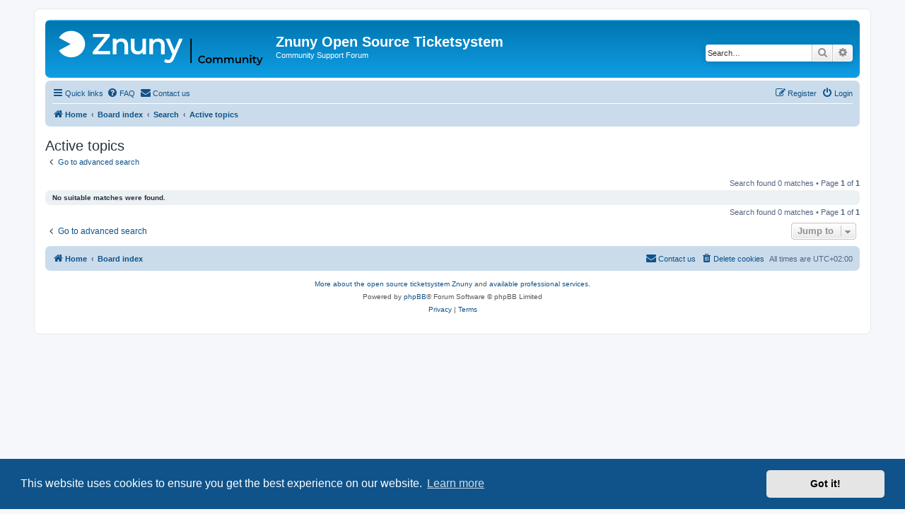

--- FILE ---
content_type: text/html; charset=UTF-8
request_url: https://community.znuny.org/search.php?search_id=active_topics&sid=5124897d4896a30b017bd9621f1a99ad
body_size: 5175
content:
<!DOCTYPE html>
<html dir="ltr" lang="en-us">
<head>
<meta charset="utf-8" />
<meta http-equiv="X-UA-Compatible" content="IE=edge">
<meta name="viewport" content="width=device-width, initial-scale=1" />

<title>Znuny Open Source Ticketsystem - Active topics</title>

	<link rel="alternate" type="application/atom+xml" title="Feed - Znuny Open Source Ticketsystem" href="/app.php/feed?sid=97e2849d07853b5e05cb55c280577fd1">	<link rel="alternate" type="application/atom+xml" title="Feed - News" href="/app.php/feed/news?sid=97e2849d07853b5e05cb55c280577fd1">	<link rel="alternate" type="application/atom+xml" title="Feed - All forums" href="/app.php/feed/forums?sid=97e2849d07853b5e05cb55c280577fd1">	<link rel="alternate" type="application/atom+xml" title="Feed - New Topics" href="/app.php/feed/topics?sid=97e2849d07853b5e05cb55c280577fd1">	<link rel="alternate" type="application/atom+xml" title="Feed - Active Topics" href="/app.php/feed/topics_active?sid=97e2849d07853b5e05cb55c280577fd1">			

<!--
	phpBB style name: prosilver
	Based on style:   prosilver (this is the default phpBB3 style)
	Original author:  Tom Beddard ( http://www.subBlue.com/ )
	Modified by:
-->

<link href="./assets/css/font-awesome.min.css?assets_version=74" rel="stylesheet">
<link href="./styles/prosilver/theme/stylesheet.css?assets_version=74" rel="stylesheet">
<link href="./styles/prosilver/theme/en_us/stylesheet.css?assets_version=74" rel="stylesheet">



	<link href="./assets/cookieconsent/cookieconsent.min.css?assets_version=74" rel="stylesheet">

<!--[if lte IE 9]>
	<link href="./styles/prosilver/theme/tweaks.css?assets_version=74" rel="stylesheet">
<![endif]-->

<meta name="twitter:card" content="summary">
<meta name="twitter:site" content="@znuny">
<meta name="twitter:title" content="Active topics">
<meta name="twitter:description" content="Community Support Forum">
<meta name="twitter:image" content="https://community.znuny.org/images/logo_header_community.png">

<link href="./ext/rmcgirr83/contactadmin/styles/prosilver/theme/imageset.css?assets_version=74" rel="stylesheet" media="screen">


											<style>
	.site_logo {
		background-image: url(".//logo_header_community_forum.svg");		width: 298px;		height: 60px;		background-size: contain;
	}
</style>
<!-- Matomo -->
<script>
  var _paq = window._paq = window._paq || [];
  /* tracker methods like "setCustomDimension" should be called before "trackPageView" */
  _paq.push(["setCookieDomain", "*.community.znuny.org"]);
  _paq.push(["setDomains", ["*.community.znuny.org","*.community.znuny.org","*.forum.otterhub.org","*.forums.otterhub.org","*.forum.otterhub.org","*.forums.otterhub.org"]]);
  _paq.push(["disableCookies"]);
  _paq.push(['trackPageView']);
  _paq.push(['enableLinkTracking']);
  (function() {
    var u="https://matomo.znuny.com/";
    _paq.push(['setTrackerUrl', u+'matomo.php']);
    _paq.push(['setSiteId', '12']);
    var d=document, g=d.createElement('script'), s=d.getElementsByTagName('script')[0];
    g.async=true; g.src=u+'matomo.js'; s.parentNode.insertBefore(g,s);
  })();
</script>
<noscript><p><img src="https://matomo.znuny.com/matomo.php?idsite=12&amp;rec=1" style="border:0;" alt="" /></p></noscript>
<!-- End Matomo Code -->
</head>
<body id="phpbb" class="nojs notouch section-search ltr ">


<div id="wrap" class="wrap">
	<a id="top" class="top-anchor" accesskey="t"></a>
	<div id="page-header">
		<div class="headerbar" role="banner">
					<div class="inner">

			<div id="site-description" class="site-description">
		<a id="logo" class="logo" href="https://community.znuny.org" title="Home">
					<span class="site_logo"></span>
				</a>
				<h1>Znuny Open Source Ticketsystem</h1>
				<p>Community Support Forum</p>
				<p class="skiplink"><a href="#start_here">Skip to content</a></p>
			</div>

									<div id="search-box" class="search-box search-header" role="search">
				<form action="./search.php?sid=97e2849d07853b5e05cb55c280577fd1" method="get" id="search">
				<fieldset>
					<input name="keywords" id="keywords" type="search" maxlength="128" title="Search for keywords" class="inputbox search tiny" size="20" value="" placeholder="Search…" />
					<button class="button button-search" type="submit" title="Search">
						<i class="icon fa-search fa-fw" aria-hidden="true"></i><span class="sr-only">Search</span>
					</button>
					<a href="./search.php?sid=97e2849d07853b5e05cb55c280577fd1" class="button button-search-end" title="Advanced search">
						<i class="icon fa-cog fa-fw" aria-hidden="true"></i><span class="sr-only">Advanced search</span>
					</a>
					<input type="hidden" name="sid" value="97e2849d07853b5e05cb55c280577fd1" />

				</fieldset>
				</form>
			</div>
						
			</div>
					</div>
				<div class="navbar" role="navigation">
	<div class="inner">

	<ul id="nav-main" class="nav-main linklist" role="menubar">

		<li id="quick-links" class="quick-links dropdown-container responsive-menu" data-skip-responsive="true">
			<a href="#" class="dropdown-trigger">
				<i class="icon fa-bars fa-fw" aria-hidden="true"></i><span>Quick links</span>
			</a>
			<div class="dropdown">
				<div class="pointer"><div class="pointer-inner"></div></div>
				<ul class="dropdown-contents" role="menu">
					
											<li class="separator"></li>
																									<li>
								<a href="./search.php?search_id=unanswered&amp;sid=97e2849d07853b5e05cb55c280577fd1" role="menuitem">
									<i class="icon fa-file-o fa-fw icon-gray" aria-hidden="true"></i><span>Unanswered topics</span>
								</a>
							</li>
							<li>
								<a href="./search.php?search_id=active_topics&amp;sid=97e2849d07853b5e05cb55c280577fd1" role="menuitem">
									<i class="icon fa-file-o fa-fw icon-blue" aria-hidden="true"></i><span>Active topics</span>
								</a>
							</li>
							<li class="separator"></li>
							<li>
								<a href="./search.php?sid=97e2849d07853b5e05cb55c280577fd1" role="menuitem">
									<i class="icon fa-search fa-fw" aria-hidden="true"></i><span>Search</span>
								</a>
							</li>
					
										<li class="separator"></li>

									</ul>
			</div>
		</li>

				<li data-skip-responsive="true">
			<a href="/app.php/help/faq?sid=97e2849d07853b5e05cb55c280577fd1" rel="help" title="Frequently Asked Questions" role="menuitem">
				<i class="icon fa-question-circle fa-fw" aria-hidden="true"></i><span>FAQ</span>
			</a>
		</li>
			<li class="" data-last-responsive="true">
		<a href="/app.php/contactadmin?sid=97e2849d07853b5e05cb55c280577fd1" role="menuitem">
			<i class="icon fa-envelope fa-fw" aria-hidden="true"></i><span>Contact us</span>
		</a>
	</li>
				
			<li class="rightside"  data-skip-responsive="true">
			<a href="./ucp.php?mode=login&amp;redirect=search.php%3Fsearch_id%3Dactive_topics&amp;sid=97e2849d07853b5e05cb55c280577fd1" title="Login" accesskey="x" role="menuitem">
				<i class="icon fa-power-off fa-fw" aria-hidden="true"></i><span>Login</span>
			</a>
		</li>
					<li class="rightside" data-skip-responsive="true">
				<a href="./ucp.php?mode=register&amp;sid=97e2849d07853b5e05cb55c280577fd1" role="menuitem">
					<i class="icon fa-pencil-square-o  fa-fw" aria-hidden="true"></i><span>Register</span>
				</a>
			</li>
						</ul>

	<ul id="nav-breadcrumbs" class="nav-breadcrumbs linklist navlinks" role="menubar">
				
		
		<li class="breadcrumbs" itemscope itemtype="https://schema.org/BreadcrumbList">

							<span class="crumb" itemtype="https://schema.org/ListItem" itemprop="itemListElement" itemscope><a itemprop="item" href="https://community.znuny.org" data-navbar-reference="home"><i class="icon fa-home fa-fw" aria-hidden="true"></i><span itemprop="name">Home</span></a><meta itemprop="position" content="1" /></span>
			
							<span class="crumb" itemtype="https://schema.org/ListItem" itemprop="itemListElement" itemscope><a itemprop="item" href="./index.php?sid=97e2849d07853b5e05cb55c280577fd1" accesskey="h" data-navbar-reference="index"><span itemprop="name">Board index</span></a><meta itemprop="position" content="2" /></span>

											
								<span class="crumb" itemtype="https://schema.org/ListItem" itemprop="itemListElement" itemscope><a itemprop="item" href="./search.php?sid=97e2849d07853b5e05cb55c280577fd1"><span itemprop="name">Search</span></a><meta itemprop="position" content="3" /></span>
															
								<span class="crumb" itemtype="https://schema.org/ListItem" itemprop="itemListElement" itemscope><a itemprop="item" href="./search.php?search_id=active_topics&amp;sid=97e2849d07853b5e05cb55c280577fd1"><span itemprop="name">Active topics</span></a><meta itemprop="position" content="4" /></span>
							
					</li>

		
					<li class="rightside responsive-search">
				<a href="./search.php?sid=97e2849d07853b5e05cb55c280577fd1" title="View the advanced search options" role="menuitem">
					<i class="icon fa-search fa-fw" aria-hidden="true"></i><span class="sr-only">Search</span>
				</a>
			</li>
			</ul>

	</div>
</div>
	</div>

	
	<a id="start_here" class="anchor"></a>
	<div id="page-body" class="page-body" role="main">
		
		

<h2 class="searchresults-title">Active topics</h2>

	<p class="advanced-search-link">
		<a class="arrow-left" href="./search.php?sid=97e2849d07853b5e05cb55c280577fd1" title="Advanced search">
			<i class="icon fa-angle-left fa-fw icon-black" aria-hidden="true"></i><span>Go to advanced search</span>
		</a>
	</p>


	<div class="action-bar bar-top">

	
		
		<div class="pagination">
						Search found 0 matches
							 &bull; Page <strong>1</strong> of <strong>1</strong>
					</div>
	</div>


			<div class="panel">
			<div class="inner">
			<strong>No suitable matches were found.</strong>
			</div>
		</div>
	

<div class="action-bar bottom">
	
	<div class="pagination">
		Search found 0 matches
					 &bull; Page <strong>1</strong> of <strong>1</strong>
			</div>
</div>

<div class="action-bar actions-jump">
		<p class="jumpbox-return">
		<a class="left-box arrow-left" href="./search.php?sid=97e2849d07853b5e05cb55c280577fd1" title="Advanced search" accesskey="r">
			<i class="icon fa-angle-left fa-fw icon-black" aria-hidden="true"></i><span>Go to advanced search</span>
		</a>
	</p>
	
		<div class="jumpbox dropdown-container dropdown-container-right dropdown-up dropdown-left dropdown-button-control" id="jumpbox">
			<span title="Jump to" class="button button-secondary dropdown-trigger dropdown-select">
				<span>Jump to</span>
				<span class="caret"><i class="icon fa-sort-down fa-fw" aria-hidden="true"></i></span>
			</span>
		<div class="dropdown">
			<div class="pointer"><div class="pointer-inner"></div></div>
			<ul class="dropdown-contents">
																				<li><a href="./viewforum.php?f=79&amp;sid=97e2849d07853b5e05cb55c280577fd1" class="jumpbox-cat-link"> <span> Community Forum</span></a></li>
																<li><a href="./viewforum.php?f=2&amp;sid=97e2849d07853b5e05cb55c280577fd1" class="jumpbox-sub-link"><span class="spacer"></span> <span>&#8627; &nbsp; News</span></a></li>
																<li><a href="./viewforum.php?f=121&amp;sid=97e2849d07853b5e05cb55c280577fd1" class="jumpbox-sub-link"><span class="spacer"></span> <span>&#8627; &nbsp; Links</span></a></li>
																<li><a href="./viewforum.php?f=137&amp;sid=97e2849d07853b5e05cb55c280577fd1" class="jumpbox-sub-link"><span class="spacer"></span><span class="spacer"></span> <span>&#8627; &nbsp; Project website</span></a></li>
																<li><a href="./viewforum.php?f=122&amp;sid=97e2849d07853b5e05cb55c280577fd1" class="jumpbox-sub-link"><span class="spacer"></span><span class="spacer"></span> <span>&#8627; &nbsp; OPAR (Plugins)</span></a></li>
																<li><a href="./viewforum.php?f=136&amp;sid=97e2849d07853b5e05cb55c280577fd1" class="jumpbox-sub-link"><span class="spacer"></span><span class="spacer"></span> <span>&#8627; &nbsp; Documentation</span></a></li>
																<li><a href="./viewforum.php?f=134&amp;sid=97e2849d07853b5e05cb55c280577fd1" class="jumpbox-sub-link"><span class="spacer"></span><span class="spacer"></span> <span>&#8627; &nbsp; Issue tracker for bugs</span></a></li>
																<li><a href="./viewforum.php?f=135&amp;sid=97e2849d07853b5e05cb55c280577fd1" class="jumpbox-sub-link"><span class="spacer"></span><span class="spacer"></span> <span>&#8627; &nbsp; Source code</span></a></li>
																<li><a href="./viewforum.php?f=104&amp;sid=97e2849d07853b5e05cb55c280577fd1" class="jumpbox-sub-link"><span class="spacer"></span> <span>&#8627; &nbsp; Marketplace</span></a></li>
																<li><a href="./viewforum.php?f=105&amp;sid=97e2849d07853b5e05cb55c280577fd1" class="jumpbox-sub-link"><span class="spacer"></span><span class="spacer"></span> <span>&#8627; &nbsp; Employment Opportunity</span></a></li>
																<li><a href="./viewforum.php?f=133&amp;sid=97e2849d07853b5e05cb55c280577fd1" class="jumpbox-sub-link"><span class="spacer"></span><span class="spacer"></span><span class="spacer"></span> <span>&#8627; &nbsp; Jobs</span></a></li>
																<li><a href="./viewforum.php?f=106&amp;sid=97e2849d07853b5e05cb55c280577fd1" class="jumpbox-sub-link"><span class="spacer"></span><span class="spacer"></span> <span>&#8627; &nbsp; Individual Offerings</span></a></li>
																<li><a href="./viewforum.php?f=64&amp;sid=97e2849d07853b5e05cb55c280577fd1" class="jumpbox-sub-link"><span class="spacer"></span> <span>&#8627; &nbsp; Developers</span></a></li>
																<li><a href="./viewforum.php?f=21&amp;sid=97e2849d07853b5e05cb55c280577fd1" class="jumpbox-sub-link"><span class="spacer"></span><span class="spacer"></span> <span>&#8627; &nbsp; Patches / Modules</span></a></li>
																<li><a href="./viewforum.php?f=47&amp;sid=97e2849d07853b5e05cb55c280577fd1" class="jumpbox-sub-link"><span class="spacer"></span><span class="spacer"></span><span class="spacer"></span> <span>&#8627; &nbsp; Kix4OTRS</span></a></li>
																<li><a href="./viewforum.php?f=49&amp;sid=97e2849d07853b5e05cb55c280577fd1" class="jumpbox-cat-link"> <span> English Area</span></a></li>
																<li><a href="./viewforum.php?f=53&amp;sid=97e2849d07853b5e05cb55c280577fd1" class="jumpbox-sub-link"><span class="spacer"></span> <span>&#8627; &nbsp; General</span></a></li>
																<li><a href="./viewforum.php?f=62&amp;sid=97e2849d07853b5e05cb55c280577fd1" class="jumpbox-sub-link"><span class="spacer"></span> <span>&#8627; &nbsp; Help</span></a></li>
																<li><a href="./viewforum.php?f=60&amp;sid=97e2849d07853b5e05cb55c280577fd1" class="jumpbox-sub-link"><span class="spacer"></span> <span>&#8627; &nbsp; Howtos</span></a></li>
																<li><a href="./viewforum.php?f=48&amp;sid=97e2849d07853b5e05cb55c280577fd1" class="jumpbox-cat-link"> <span> German Area</span></a></li>
																<li><a href="./viewforum.php?f=34&amp;sid=97e2849d07853b5e05cb55c280577fd1" class="jumpbox-sub-link"><span class="spacer"></span> <span>&#8627; &nbsp; Allgemeines</span></a></li>
																<li><a href="./viewforum.php?f=35&amp;sid=97e2849d07853b5e05cb55c280577fd1" class="jumpbox-sub-link"><span class="spacer"></span> <span>&#8627; &nbsp; Hilfe</span></a></li>
																<li><a href="./viewforum.php?f=36&amp;sid=97e2849d07853b5e05cb55c280577fd1" class="jumpbox-sub-link"><span class="spacer"></span> <span>&#8627; &nbsp; Howto's</span></a></li>
																<li><a href="./viewforum.php?f=51&amp;sid=97e2849d07853b5e05cb55c280577fd1" class="jumpbox-cat-link"> <span> Spanish Area</span></a></li>
																<li><a href="./viewforum.php?f=55&amp;sid=97e2849d07853b5e05cb55c280577fd1" class="jumpbox-sub-link"><span class="spacer"></span> <span>&#8627; &nbsp; General</span></a></li>
																<li><a href="./viewforum.php?f=82&amp;sid=97e2849d07853b5e05cb55c280577fd1" class="jumpbox-sub-link"><span class="spacer"></span> <span>&#8627; &nbsp; Ayuda</span></a></li>
																<li><a href="./viewforum.php?f=84&amp;sid=97e2849d07853b5e05cb55c280577fd1" class="jumpbox-sub-link"><span class="spacer"></span> <span>&#8627; &nbsp; ¿Cómo lo hago?</span></a></li>
																<li><a href="./viewforum.php?f=125&amp;sid=97e2849d07853b5e05cb55c280577fd1" class="jumpbox-cat-link"> <span> Portuguese Area</span></a></li>
																<li><a href="./viewforum.php?f=126&amp;sid=97e2849d07853b5e05cb55c280577fd1" class="jumpbox-sub-link"><span class="spacer"></span> <span>&#8627; &nbsp; Geral</span></a></li>
																<li><a href="./viewforum.php?f=127&amp;sid=97e2849d07853b5e05cb55c280577fd1" class="jumpbox-sub-link"><span class="spacer"></span> <span>&#8627; &nbsp; Ajuda</span></a></li>
																<li><a href="./viewforum.php?f=128&amp;sid=97e2849d07853b5e05cb55c280577fd1" class="jumpbox-sub-link"><span class="spacer"></span> <span>&#8627; &nbsp; Tutoriais</span></a></li>
																<li><a href="./viewforum.php?f=58&amp;sid=97e2849d07853b5e05cb55c280577fd1" class="jumpbox-cat-link"> <span> Italian Area</span></a></li>
																<li><a href="./viewforum.php?f=59&amp;sid=97e2849d07853b5e05cb55c280577fd1" class="jumpbox-sub-link"><span class="spacer"></span> <span>&#8627; &nbsp; Generale</span></a></li>
																<li><a href="./viewforum.php?f=88&amp;sid=97e2849d07853b5e05cb55c280577fd1" class="jumpbox-sub-link"><span class="spacer"></span> <span>&#8627; &nbsp; Assistenza</span></a></li>
																<li><a href="./viewforum.php?f=89&amp;sid=97e2849d07853b5e05cb55c280577fd1" class="jumpbox-sub-link"><span class="spacer"></span> <span>&#8627; &nbsp; Come devo fare</span></a></li>
																<li><a href="./viewforum.php?f=50&amp;sid=97e2849d07853b5e05cb55c280577fd1" class="jumpbox-cat-link"> <span> French Area</span></a></li>
																<li><a href="./viewforum.php?f=54&amp;sid=97e2849d07853b5e05cb55c280577fd1" class="jumpbox-sub-link"><span class="spacer"></span> <span>&#8627; &nbsp; Général</span></a></li>
																<li><a href="./viewforum.php?f=93&amp;sid=97e2849d07853b5e05cb55c280577fd1" class="jumpbox-sub-link"><span class="spacer"></span> <span>&#8627; &nbsp; Aider</span></a></li>
																<li><a href="./viewforum.php?f=94&amp;sid=97e2849d07853b5e05cb55c280577fd1" class="jumpbox-sub-link"><span class="spacer"></span> <span>&#8627; &nbsp; Comme je le fais</span></a></li>
																<li><a href="./viewforum.php?f=109&amp;sid=97e2849d07853b5e05cb55c280577fd1" class="jumpbox-sub-link"><span class="spacer"></span> <span>&#8627; &nbsp; Общие вопросы</span></a></li>
																<li><a href="./viewforum.php?f=110&amp;sid=97e2849d07853b5e05cb55c280577fd1" class="jumpbox-sub-link"><span class="spacer"></span> <span>&#8627; &nbsp; Помощь</span></a></li>
																<li><a href="./viewforum.php?f=111&amp;sid=97e2849d07853b5e05cb55c280577fd1" class="jumpbox-sub-link"><span class="spacer"></span> <span>&#8627; &nbsp; Делимся опытом</span></a></li>
											</ul>
		</div>
	</div>

	</div>

			</div>


<div id="page-footer" class="page-footer" role="contentinfo">
	<div class="navbar" role="navigation">
	<div class="inner">

	<ul id="nav-footer" class="nav-footer linklist" role="menubar">
		<li class="breadcrumbs">
							<span class="crumb"><a href="https://community.znuny.org" data-navbar-reference="home"><i class="icon fa-home fa-fw" aria-hidden="true"></i><span>Home</span></a></span>									<span class="crumb"><a href="./index.php?sid=97e2849d07853b5e05cb55c280577fd1" data-navbar-reference="index"><span>Board index</span></a></span>					</li>
		
				<li class="rightside">All times are <span title="UTC+2">UTC+02:00</span></li>
							<li class="rightside">
				<a href="./ucp.php?mode=delete_cookies&amp;sid=97e2849d07853b5e05cb55c280577fd1" data-ajax="true" data-refresh="true" role="menuitem">
					<i class="icon fa-trash fa-fw" aria-hidden="true"></i><span>Delete cookies</span>
				</a>
			</li>
												<li class="rightside" data-last-responsive="true">
		<a href="/app.php/contactadmin?sid=97e2849d07853b5e05cb55c280577fd1" role="menuitem">
			<i class="icon fa-envelope fa-fw" aria-hidden="true"></i><span>Contact us</span>
		</a>
	</li>
			</ul>

	</div>
</div>

	<div class="copyright">
		                <p class="footer-row">
                    <span class="footer-link-text"><a href="https://www.znuny.org">More about the open source ticketsystem Znuny</a> and <a href="https://www.znuny.com/">available professional services.</a></span>
                </p>
		<p class="footer-row">
			<span class="footer-copyright">Powered by <a href="https://www.phpbb.com/">phpBB</a>&reg; Forum Software &copy; phpBB Limited</span>
		</p>
						<p class="footer-row" role="menu">
			<a class="footer-link" href="./ucp.php?mode=privacy&amp;sid=97e2849d07853b5e05cb55c280577fd1" title="Privacy" role="menuitem">
				<span class="footer-link-text">Privacy</span>
			</a>
			|
			<a class="footer-link" href="./ucp.php?mode=terms&amp;sid=97e2849d07853b5e05cb55c280577fd1" title="Terms" role="menuitem">
				<span class="footer-link-text">Terms</span>
			</a>
		</p>
					</div>

	<div id="darkenwrapper" class="darkenwrapper" data-ajax-error-title="AJAX error" data-ajax-error-text="Something went wrong when processing your request." data-ajax-error-text-abort="User aborted request." data-ajax-error-text-timeout="Your request timed out; please try again." data-ajax-error-text-parsererror="Something went wrong with the request and the server returned an invalid reply.">
		<div id="darken" class="darken">&nbsp;</div>
	</div>

	<div id="phpbb_alert" class="phpbb_alert" data-l-err="Error" data-l-timeout-processing-req="Request timed out.">
		<a href="#" class="alert_close">
			<i class="icon fa-times-circle fa-fw" aria-hidden="true"></i>
		</a>
		<h3 class="alert_title">&nbsp;</h3><p class="alert_text"></p>
	</div>
	<div id="phpbb_confirm" class="phpbb_alert">
		<a href="#" class="alert_close">
			<i class="icon fa-times-circle fa-fw" aria-hidden="true"></i>
		</a>
		<div class="alert_text"></div>
	</div>
</div>

</div>

<div>
	<a id="bottom" class="anchor" accesskey="z"></a>
	</div>

<script src="./assets/javascript/jquery-3.7.1.min.js?assets_version=74"></script>
<script src="./assets/javascript/core.js?assets_version=74"></script>

	<script src="./assets/cookieconsent/cookieconsent.min.js?assets_version=74"></script>
	<script>
		if (typeof window.cookieconsent === "object") {
			window.addEventListener("load", function(){
				window.cookieconsent.initialise({
					"palette": {
						"popup": {
							"background": "#0F538A"
						},
						"button": {
							"background": "#E5E5E5"
						}
					},
					"theme": "classic",
					"content": {
						"message": "This\u0020website\u0020uses\u0020cookies\u0020to\u0020ensure\u0020you\u0020get\u0020the\u0020best\u0020experience\u0020on\u0020our\u0020website.",
						"dismiss": "Got\u0020it\u0021",
						"link": "Learn\u0020more",
						"href": "./ucp.php?mode=privacy&amp;sid=97e2849d07853b5e05cb55c280577fd1"
					}
				});
			});
		}
	</script>


<script src="./styles/prosilver/template/forum_fn.js?assets_version=74"></script>
<script src="./styles/prosilver/template/ajax.js?assets_version=74"></script>



</body>
</html>


--- FILE ---
content_type: image/svg+xml
request_url: https://community.znuny.org//logo_header_community_forum.svg
body_size: 2711
content:
<?xml version="1.0" encoding="UTF-8" standalone="no"?>
<!DOCTYPE svg PUBLIC "-//W3C//DTD SVG 1.1//EN" "http://www.w3.org/Graphics/SVG/1.1/DTD/svg11.dtd">
<svg width="100%" height="100%" viewBox="0 0 1173 198" version="1.1" xmlns="http://www.w3.org/2000/svg" xmlns:xlink="http://www.w3.org/1999/xlink" xml:space="preserve" xmlns:serif="http://www.serif.com/" style="fill-rule:evenodd;clip-rule:evenodd;stroke-miterlimit:1.5;">
    <g transform="matrix(1.5,0,0,1.5,0,0)">
        <g transform="matrix(108.881,0,0,108.881,130.831,89.1041)">
            <path d="M0.213,-0.11L0.625,-0.613L0.625,-0.7L0.048,-0.7L0.048,-0.59L0.453,-0.59L0.041,-0.087L0.041,-0L0.638,-0L0.638,-0.11L0.213,-0.11Z" style="fill:rgb(255,255,255);fill-rule:nonzero;"/>
        </g>
        <g transform="matrix(108.881,0,0,108.881,201.165,89.1041)">
            <path d="M0.385,-0.54C0.307,-0.54 0.242,-0.514 0.201,-0.465L0.201,-0.534L0.082,-0.534L0.082,-0L0.207,-0L0.207,-0.27C0.207,-0.377 0.267,-0.431 0.356,-0.431C0.436,-0.431 0.483,-0.385 0.483,-0.29L0.483,-0L0.608,-0L0.608,-0.306C0.608,-0.467 0.513,-0.54 0.385,-0.54Z" style="fill:rgb(255,255,255);fill-rule:nonzero;"/>
        </g>
        <g transform="matrix(108.881,0,0,108.881,269.215,89.1041)">
            <path d="M0.474,-0.534L0.474,-0.264C0.474,-0.157 0.415,-0.103 0.328,-0.103C0.249,-0.103 0.203,-0.149 0.203,-0.246L0.203,-0.534L0.078,-0.534L0.078,-0.229C0.078,-0.068 0.171,0.007 0.308,0.007C0.377,0.007 0.44,-0.019 0.48,-0.068L0.48,-0L0.599,-0L0.599,-0.534L0.474,-0.534Z" style="fill:rgb(255,255,255);fill-rule:nonzero;"/>
        </g>
        <g transform="matrix(108.881,0,0,108.881,337.919,89.1041)">
            <path d="M0.385,-0.54C0.307,-0.54 0.242,-0.514 0.201,-0.465L0.201,-0.534L0.082,-0.534L0.082,-0L0.207,-0L0.207,-0.27C0.207,-0.377 0.267,-0.431 0.356,-0.431C0.436,-0.431 0.483,-0.385 0.483,-0.29L0.483,-0L0.608,-0L0.608,-0.306C0.608,-0.467 0.513,-0.54 0.385,-0.54Z" style="fill:rgb(255,255,255);fill-rule:nonzero;"/>
        </g>
        <g transform="matrix(108.881,0,0,108.881,408.147,89.1041)">
            <path d="M0.462,-0.534L0.293,-0.139L0.125,-0.534L-0.005,-0.534L0.228,0.002L0.176,0.122C0.152,0.175 0.126,0.196 0.082,0.196C0.048,0.196 0.014,0.182 -0.01,0.159L-0.06,0.251C-0.026,0.282 0.03,0.3 0.083,0.3C0.172,0.3 0.24,0.263 0.289,0.142L0.582,-0.534L0.462,-0.534Z" style="fill:rgb(255,255,255);fill-rule:nonzero;"/>
        </g>
        <g transform="matrix(3.92976,0,0,3.92976,3.2239,-2.08444)">
            <path d="M1.516,19.508L12.622,13.544L1.516,7.581C3.748,3.66 8.11,1 13.127,1C20.414,1 26.321,6.616 26.321,13.544C26.321,20.472 20.414,26.087 13.127,26.087C8.11,26.087 3.747,23.427 1.516,19.507L1.516,19.508Z" style="fill:rgb(255,255,255);"/>
        </g>
        <g transform="matrix(0.781894,0,0,0.776193,-326.314,-232.944)">
            <path d="M1059.71,340.044L1059.71,457.034" style="fill:none;stroke:rgb(0,0,0);stroke-width:6.25px;"/>
        </g>
        <g transform="matrix(0.887415,0,0,0.887415,-1.2292,-39.278)">
            <g transform="matrix(44.7655,0,0,44.7655,595.804,182.136)">
                <path d="M0.418,0.01C0.347,0.01 0.284,-0.005 0.227,-0.037C0.17,-0.068 0.125,-0.11 0.093,-0.165C0.06,-0.22 0.044,-0.281 0.044,-0.35C0.044,-0.419 0.06,-0.48 0.093,-0.535C0.126,-0.59 0.171,-0.632 0.228,-0.664C0.285,-0.695 0.348,-0.71 0.419,-0.71C0.476,-0.71 0.529,-0.7 0.576,-0.68C0.623,-0.66 0.663,-0.631 0.696,-0.593L0.612,-0.514C0.561,-0.569 0.499,-0.596 0.425,-0.596C0.377,-0.596 0.334,-0.586 0.296,-0.565C0.258,-0.544 0.228,-0.514 0.207,-0.477C0.186,-0.44 0.175,-0.397 0.175,-0.35C0.175,-0.303 0.186,-0.26 0.207,-0.223C0.228,-0.186 0.258,-0.157 0.296,-0.136C0.334,-0.115 0.377,-0.104 0.425,-0.104C0.499,-0.104 0.561,-0.132 0.612,-0.187L0.696,-0.107C0.663,-0.069 0.623,-0.04 0.576,-0.02C0.528,0 0.475,0.01 0.418,0.01Z" style="fill:rgb(0,0,0);fill-rule:nonzero;"/>
            </g>
            <g transform="matrix(44.7655,0,0,44.7655,627.453,182.136)">
                <path d="M0.322,0.007C0.268,0.007 0.219,-0.005 0.176,-0.028C0.133,-0.051 0.099,-0.084 0.075,-0.126C0.05,-0.167 0.038,-0.214 0.038,-0.267C0.038,-0.32 0.05,-0.367 0.075,-0.408C0.099,-0.449 0.133,-0.482 0.176,-0.505C0.219,-0.528 0.268,-0.54 0.322,-0.54C0.377,-0.54 0.426,-0.528 0.469,-0.505C0.512,-0.482 0.546,-0.449 0.571,-0.408C0.595,-0.367 0.607,-0.32 0.607,-0.267C0.607,-0.214 0.595,-0.167 0.571,-0.126C0.546,-0.084 0.512,-0.051 0.469,-0.028C0.426,-0.005 0.377,0.007 0.322,0.007ZM0.322,-0.1C0.368,-0.1 0.406,-0.115 0.436,-0.146C0.466,-0.177 0.481,-0.217 0.481,-0.267C0.481,-0.317 0.466,-0.357 0.436,-0.388C0.406,-0.419 0.368,-0.434 0.322,-0.434C0.276,-0.434 0.238,-0.419 0.209,-0.388C0.179,-0.357 0.164,-0.317 0.164,-0.267C0.164,-0.217 0.179,-0.177 0.209,-0.146C0.238,-0.115 0.276,-0.1 0.322,-0.1Z" style="fill:rgb(0,0,0);fill-rule:nonzero;"/>
            </g>
            <g transform="matrix(44.7655,0,0,44.7655,656.327,182.136)">
                <path d="M0.756,-0.54C0.823,-0.54 0.877,-0.521 0.916,-0.482C0.955,-0.442 0.975,-0.384 0.975,-0.306L0.975,-0L0.85,-0L0.85,-0.29C0.85,-0.337 0.84,-0.372 0.819,-0.396C0.798,-0.419 0.769,-0.431 0.73,-0.431C0.688,-0.431 0.654,-0.417 0.629,-0.39C0.604,-0.362 0.591,-0.322 0.591,-0.271L0.591,-0L0.466,-0L0.466,-0.29C0.466,-0.337 0.456,-0.372 0.435,-0.396C0.414,-0.419 0.385,-0.431 0.346,-0.431C0.303,-0.431 0.27,-0.417 0.245,-0.39C0.22,-0.363 0.207,-0.323 0.207,-0.271L0.207,-0L0.082,-0L0.082,-0.534L0.201,-0.534L0.201,-0.466C0.221,-0.49 0.246,-0.508 0.276,-0.521C0.306,-0.534 0.339,-0.54 0.376,-0.54C0.416,-0.54 0.452,-0.533 0.483,-0.518C0.514,-0.502 0.538,-0.48 0.556,-0.451C0.578,-0.479 0.606,-0.501 0.641,-0.517C0.676,-0.532 0.714,-0.54 0.756,-0.54Z" style="fill:rgb(0,0,0);fill-rule:nonzero;"/>
            </g>
            <g transform="matrix(44.7655,0,0,44.7655,703.465,182.136)">
                <path d="M0.756,-0.54C0.823,-0.54 0.877,-0.521 0.916,-0.482C0.955,-0.442 0.975,-0.384 0.975,-0.306L0.975,-0L0.85,-0L0.85,-0.29C0.85,-0.337 0.84,-0.372 0.819,-0.396C0.798,-0.419 0.769,-0.431 0.73,-0.431C0.688,-0.431 0.654,-0.417 0.629,-0.39C0.604,-0.362 0.591,-0.322 0.591,-0.271L0.591,-0L0.466,-0L0.466,-0.29C0.466,-0.337 0.456,-0.372 0.435,-0.396C0.414,-0.419 0.385,-0.431 0.346,-0.431C0.303,-0.431 0.27,-0.417 0.245,-0.39C0.22,-0.363 0.207,-0.323 0.207,-0.271L0.207,-0L0.082,-0L0.082,-0.534L0.201,-0.534L0.201,-0.466C0.221,-0.49 0.246,-0.508 0.276,-0.521C0.306,-0.534 0.339,-0.54 0.376,-0.54C0.416,-0.54 0.452,-0.533 0.483,-0.518C0.514,-0.502 0.538,-0.48 0.556,-0.451C0.578,-0.479 0.606,-0.501 0.641,-0.517C0.676,-0.532 0.714,-0.54 0.756,-0.54Z" style="fill:rgb(0,0,0);fill-rule:nonzero;"/>
            </g>
            <g transform="matrix(44.7655,0,0,44.7655,750.603,182.136)">
                <path d="M0.599,-0.534L0.599,-0L0.48,-0L0.48,-0.068C0.46,-0.044 0.435,-0.025 0.405,-0.013C0.375,0 0.343,0.007 0.308,0.007C0.237,0.007 0.181,-0.013 0.14,-0.053C0.098,-0.092 0.078,-0.151 0.078,-0.229L0.078,-0.534L0.203,-0.534L0.203,-0.246C0.203,-0.198 0.214,-0.162 0.236,-0.139C0.257,-0.115 0.288,-0.103 0.328,-0.103C0.373,-0.103 0.408,-0.117 0.435,-0.145C0.461,-0.172 0.474,-0.212 0.474,-0.264L0.474,-0.534L0.599,-0.534Z" style="fill:rgb(0,0,0);fill-rule:nonzero;"/>
            </g>
            <g transform="matrix(44.7655,0,0,44.7655,781.089,182.136)">
                <path d="M0.385,-0.54C0.452,-0.54 0.506,-0.52 0.547,-0.481C0.588,-0.442 0.608,-0.383 0.608,-0.306L0.608,-0L0.483,-0L0.483,-0.29C0.483,-0.337 0.472,-0.372 0.45,-0.396C0.428,-0.419 0.397,-0.431 0.356,-0.431C0.31,-0.431 0.274,-0.417 0.247,-0.39C0.22,-0.362 0.207,-0.322 0.207,-0.27L0.207,-0L0.082,-0L0.082,-0.534L0.201,-0.534L0.201,-0.465C0.222,-0.49 0.248,-0.508 0.279,-0.521C0.31,-0.534 0.346,-0.54 0.385,-0.54Z" style="fill:rgb(0,0,0);fill-rule:nonzero;"/>
            </g>
            <g transform="matrix(44.7655,0,0,44.7655,811.753,182.136)">
                <path d="M0.082,-0.534L0.207,-0.534L0.207,-0L0.082,-0L0.082,-0.534ZM0.145,-0.622C0.122,-0.622 0.103,-0.629 0.088,-0.644C0.073,-0.658 0.065,-0.676 0.065,-0.697C0.065,-0.718 0.073,-0.736 0.088,-0.751C0.103,-0.765 0.122,-0.772 0.145,-0.772C0.168,-0.772 0.187,-0.765 0.202,-0.752C0.217,-0.738 0.225,-0.721 0.225,-0.7C0.225,-0.678 0.218,-0.66 0.203,-0.645C0.188,-0.63 0.168,-0.622 0.145,-0.622Z" style="fill:rgb(0,0,0);fill-rule:nonzero;"/>
            </g>
            <g transform="matrix(44.7655,0,0,44.7655,824.69,182.136)">
                <path d="M0.403,-0.029C0.388,-0.017 0.371,-0.008 0.35,-0.002C0.329,0.004 0.306,0.007 0.283,0.007C0.224,0.007 0.179,-0.008 0.147,-0.039C0.115,-0.07 0.099,-0.114 0.099,-0.173L0.099,-0.43L0.011,-0.43L0.011,-0.53L0.099,-0.53L0.099,-0.652L0.224,-0.652L0.224,-0.53L0.367,-0.53L0.367,-0.43L0.224,-0.43L0.224,-0.176C0.224,-0.15 0.23,-0.13 0.243,-0.117C0.256,-0.103 0.274,-0.096 0.298,-0.096C0.326,-0.096 0.349,-0.103 0.368,-0.118L0.403,-0.029Z" style="fill:rgb(0,0,0);fill-rule:nonzero;"/>
            </g>
            <g transform="matrix(44.7655,0,0,44.7655,843.223,182.136)">
                <path d="M0.582,-0.534L0.332,0.043C0.309,0.101 0.28,0.142 0.247,0.166C0.214,0.189 0.173,0.201 0.126,0.201C0.099,0.201 0.073,0.197 0.047,0.188C0.021,0.179 -0,0.167 -0.017,0.152L0.033,0.06C0.045,0.071 0.059,0.08 0.076,0.087C0.092,0.094 0.108,0.097 0.125,0.097C0.147,0.097 0.165,0.091 0.18,0.08C0.194,0.069 0.207,0.05 0.219,0.023L0.228,0.002L-0.005,-0.534L0.125,-0.534L0.293,-0.139L0.462,-0.534L0.582,-0.534Z" style="fill:rgb(0,0,0);fill-rule:nonzero;"/>
            </g>
        </g>
    </g>
</svg>
